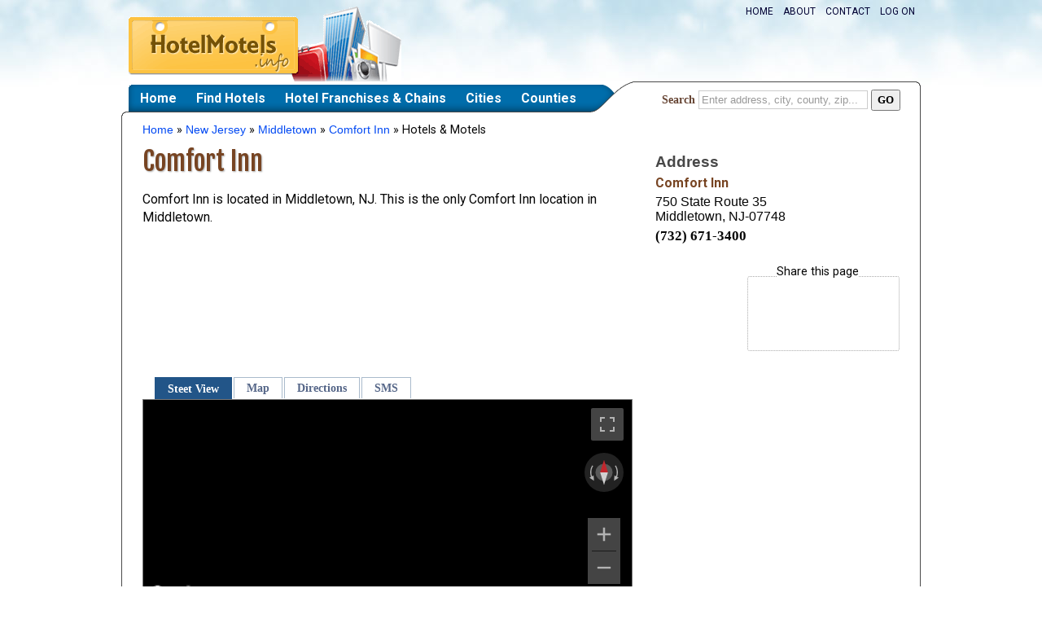

--- FILE ---
content_type: text/html; charset=utf-8
request_url: https://www.hotelmotels.info/NewJersey/Middletown/ComfortInn/
body_size: 4403
content:
<!DOCTYPE html>
<html>
<head>
    <title>Comfort Inn in Middletown, NJ - HotelMotels.info</title>
    <link href="//fonts.googleapis.com/css?family=Fjalla+One|Roboto" rel="stylesheet" type="text/css" />
    <link href="/Content/Site.css" rel="stylesheet" type="text/css" />
	<script type="text/javascript" src="/js/jquery-1.5.1.min.js"></script>
	<script type="text/javascript" src="/js/jquery.validate.min.js"></script>
	<script type="text/javascript" src="/js/jquery.validate.unobtrusive.min.js"></script>
	<script type="text/javascript" src="/js/jquery.unobtrusive-ajax.min.js"></script>
	<script type="text/javascript" src="/js/c.js"></script>

    <script async src="//pagead2.googlesyndication.com/pagead/js/adsbygoogle.js"></script>
</head>
<body>
    <div id="header">
        <a id="logo" href="http://www.hotelmotels.info"><img alt="Hotels &amp; Motels" src="/img/logo.png" /></a>
        <ul id="topMenu">
            <li><a href="/">Home</a></li>
            <li><a href="/About/">About</a></li>
            <li><a href="/Contact/">Contact</a></li>
            <li><a href="/Account/Logon/">Log on</a></li>
        </ul>
        <div class="addthis">
        <!-- AddThis Button BEGIN -->
<div class="addthis_toolbox addthis_default_style addthis_32x32_style">
<a class="addthis_button_facebook"></a>
<a class="addthis_button_twitter"></a>
<a class="addthis_button_email"></a>
<a class="addthis_button_print"></a>
<a class="addthis_button_compact"></a>
<a class="addthis_counter addthis_bubble_style"></a>
</div>
<!-- AddThis Button END -->
        </div>
    </div>
    <div id="nav">
        <ul id="menu">
            <li><a href="/">Home</a></li>
            <li><a href="/Search/">Find Hotels</a></li>
            <li><a href="/Franchise/">Hotel Franchises &amp; Chains</a></li>
            <li><a href="/Cities/">Cities</a></li>
            <li><a href="/Counties/">Counties</a></li>      
        </ul>
        <div class="sbox">
     <form action="/Search/" method="get">
       <div>
            <label for="q">Search</label> <input title="Enter address, city, county, zip..." type="text" name="q" id="q" class="wmark" /> <input type="submit" value="GO" class="btn" />
       </div>    
    </form>

        </div>
    </div>
    <div id="page" >
        
     <div id="bcrumbs">
        <a href="/">Home</a>  » <a href="/NewJersey/" >New Jersey</a> » <a href="/NewJersey/Middletown/" >Middletown</a> » <a href="./">Comfort Inn</a> » Hotels & Motels
     </div>
        
            <h1>Comfort Inn</h1>

<div style="float:left;width:60%">
        <p>Comfort Inn is located in Middletown, NJ. This is the only Comfort Inn location in Middletown.</p>
</div>

 <div style="width:300px;float:right;margin-top:-35px;margin-bottom:35px">
    <h3>Address</h3>
    <h4>Comfort Inn</h4>
    <address>750 State Route 35<br/>Middletown, NJ-07748</address>
    <div class="phone">
        (732) 671-3400
    </div>
</div>
<div  class="addthis_toolbox addthis_default_style addthis_32x32_style addthis_lp">
    <label>Share this page</label>
    <a class="addthis_button_facebook"></a>
    <a class="addthis_button_twitter"></a>
    <a class="addthis_button_google_plusone_share"></a>
    <a class="addthis_button_pinterest_share"></a>
    <a class="addthis_button_reddit"></a>
    <a class="addthis_button_digg"></a>
    <a class="addthis_button_email"></a>
    <a class="addthis_button_compact"></a>
</div>
<div style="float:left;width:728px">
    <ins class="adsbygoogle"
         style="display:inline-block;width:728px;height:90px"
         data-ad-client="ca-pub-4743757438337752"
         data-ad-slot="9556756368"></ins><script>
    (adsbygoogle = window.adsbygoogle || []).push({});
</script>
</div>
<div id="leftColumn" class="bdet">
    <ul class="tabs">
        <li class="selTab"><a name="sview" href="#sview">Steet View</a></li>
        <li><a name="map" href="Map.html">Map</a></li>
        <li><a name="dir" href="Directions.html">Directions</a></li>
        <li><a name="sms" href="sms.html">SMS</a></li>
    </ul>
    <div id="sview" class="tab selTab"></div>
    <div id="map" class="tab">
        <p>Loading Map of Comfort Inn. Please wait...</p>
    </div>
    <div id="dir" class="tab">
        <div class="dirForm">
            <h3>Get Driving Directions</h3>
            <p>
                To lookup step by step driving directions to Comfort Inn, please enter
                your starting Address:
            </p>
                    <form action="Directions.html" method="get">
            <ol class="form dirForm">
                <li><label for="addr">Starting Address:</label> <input type="text" id="addr" name="addr" value="" /></li>
                <li><label for="cz">City, State or Zip:</label> <input type="text" id="cz" name="cz" value="" /></li>
                <li class="btn"><input type="submit" value="Get Directions" /></li>
            </ol>
        </form>

        </div>
    </div>
    <div id="sms" class="tab">
        <div>
            <h3>Send Comfort Inn to a Phone</h3>
            <p>You can use this Form to TXT this place to an SMS capable phone:</p>
            <div id="smsForm">
<form action="/SMS/sms" data-ajax="true" data-ajax-mode="replace" data-ajax-update="#smsForm" id="form0" method="post"><input id="Message" name="Message" type="hidden" value="Comfort+Inn%0d%0a750+State+Route+35%2c+Middletown%2c+NJ-07748%0d%0a(732)+671-3400" /><input id="Subject" name="Subject" type="hidden" value="Comfort Inn" />    <ol class="form">
        <li>
            <label for="RecipientCarrier">Phone Carrier</label> 
            <select data-val="true" data-val-required="Select Recipient&amp;#39;s Carrier" id="RecipientCarrier" name="RecipientCarrier"><option value="">-Select-</option>
<option>ATT&amp;T</option>
<option>Verizon</option>
<option>Sprint</option>
<option>T-Mobile</option>
<option>Alltel Wireless</option>
<option>Boost Mobile</option>
<option>Virgin Mobile</option>
<option>Metro PCS</option>
</select> 
            <span class="field-validation-valid" data-valmsg-for="RecipientCarrier" data-valmsg-replace="true"></span>
        </li>
        <li>
            <label for="RecipientNumber">Phone Number</label> 
            <input class="text-box single-line" data-val="true" data-val-required="Enter Recipient&amp;#39;s Phone Number" id="RecipientNumber" name="RecipientNumber" type="text" value="" /> 
            <span class="field-validation-valid" data-valmsg-for="RecipientNumber" data-valmsg-replace="true"></span>
        </li>
        <li>
            <label for="SenderName">Your Name</label> 
            <input class="text-box single-line" data-val="true" data-val-required="Enter Your Name" id="SenderName" name="SenderName" type="text" value="" /> 
            <span class="field-validation-valid" data-valmsg-for="SenderName" data-valmsg-replace="true"></span>
        </li>
    </ol>    <div class="btn">
        <input type="submit" value="Send" />
    </div>
</form></div>
        </div>
    </div>
    <script src="//maps.google.com/maps/api/js?key=AIzaSyC5EnpbUPGn3s9ZBNR5A0kMrXwoHNVAR30"
            type="text/javascript"></script>
    <script type="text/javascript">
        var loc = new google.maps.LatLng(40.388496, -74.097352);
        $(function(){
            showStreetView(loc, 'sview');
        });

    </script>

    <h3>Check in &amp; Checkout Times</h3>
    <p>Please call (732) 671-3400 for check in and check out times.</p>

    <h3>Payment Options</h3>
    <p>
Most Comfort Inn locations accept Cash and Major Credit Cards.
        Please contact  Comfort Inn at (732) 671-3400 to find out payment options &amp; Other details.
    </p>
    <h3>Nearby Hotels &amp; Motels</h3>
    <p>Here is a list of Hotels &amp; Motels close to this Comfort Inn. View all <a href="../">Hotels &amp; Motels in Middletown</a>, or <a href="/07748/">Hotels &amp; Motels in Zip code 07748</a>.</p>
    
    <ul class="blist">
        <li><span><a href="../HowardJohnson/Map.html">Map</a> | <a href="../HowardJohnson/Directions.html">Directions</a> | <a href="../HowardJohnson/sms.html">sms</a></span>
            <h4><a href="../HowardJohnson/">Howard Johnson</a></h4>
            <p>750 State Route 35, Middletown, NJ-07748 <em>(732) 671-3400</em></p>
        </li>
        <li><span><a href="../../RedBank/CourtyardbyMarriottLincroftRedBank/Map.html">Map</a> | <a href="../../RedBank/CourtyardbyMarriottLincroftRedBank/Directions.html">Directions</a> | <a href="../../RedBank/CourtyardbyMarriottLincroftRedBank/sms.html">sms</a> <b>3.4 MILES</b></span>
            <h4><a href="../../RedBank/CourtyardbyMarriottLincroftRedBank/">Courtyard by Marriott Lincroft Red Bank</a></h4>
            <p>245 Half Mile Rd, Red Bank, NJ-07701 <em></em></p>
        </li>
        <li><span><a href="../../RedBank/ESARedBankMiddletown/Map.html">Map</a> | <a href="../../RedBank/ESARedBankMiddletown/Directions.html">Directions</a> | <a href="../../RedBank/ESARedBankMiddletown/sms.html">sms</a> <b>3.6 MILES</b></span>
            <h4><a href="../../RedBank/ESARedBankMiddletown/">ESA Red Bank-Middletown</a></h4>
            <p>329 Newman Springs Rd, Red Bank, NJ-07701 <em>(732) 450-8688</em></p>
        </li>
        <li><span><a href="../../RedBank/ExtendedStayAmericaRedBankMiddletown/Map.html">Map</a> | <a href="../../RedBank/ExtendedStayAmericaRedBankMiddletown/Directions.html">Directions</a> | <a href="../../RedBank/ExtendedStayAmericaRedBankMiddletown/sms.html">sms</a> <b>3.6 MILES</b></span>
            <h4><a href="../../RedBank/ExtendedStayAmericaRedBankMiddletown/">Extended Stay America Red Bank - Middletown</a></h4>
            <p>329 Newman Springs Rd, Red Bank, NJ-07701 <em>(732) 450-8688</em></p>
        </li>
        <li><span><a href="../../Leonardo/LeonardoMotel/Map.html">Map</a> | <a href="../../Leonardo/LeonardoMotel/Directions.html">Directions</a> | <a href="../../Leonardo/LeonardoMotel/sms.html">sms</a> <b>2.5 MILES</b></span>
            <h4><a href="../../Leonardo/LeonardoMotel/">Leonardo Motel</a></h4>
            <p>840 State Route 36, Leonardo, NJ-07737 <em>(732) 291-9527</em></p>
        </li>
    </ul><script type="text/javascript" src="/js/quickpager.jquery.js"></script>
<script type="text/javascript">
    $(function () { $('ul.blist').quickPager({ pageSize: 25 }); });
</script> 

</div>
<div id="rightColumn" style="margin-top:55px;">
        <div class="adSquare">
        <script type="text/javascript"><!--
            google_ad_client = "pub-4743757438337752";
            /* HotelMotels 300x250*/
            google_ad_slot = "6305237085";
            google_ad_width = 300;
            google_ad_height = 250;
        //-->
        </script>
        <script type="text/javascript"
        src="//pagead2.googlesyndication.com/pagead/show_ads.js">
        </script>
    </div>
    <div class="frBox">
        <h3><a href="../Franchises.html">Hotel Chains in Middletown</a></h3>
        <p>Here is a list of top Hotel Chains in Middletown:</p>
        <ul>
                <li><a href="../ComfortInn/">Comfort Inn</a>&nbsp;(1)</li>
                <li><a href="../HowardJohnson/">Howard Johnson</a>&nbsp;(1)</li>
        </ul>
    </div>
</div>
<div class="btmPanel">
    <div class="addthis_toolbox addthis_default_style addthis_32x32_style addthis_lp">
        <label>Share this page</label>
        <a class="addthis_button_facebook"></a>
        <a class="addthis_button_twitter"></a>
        <a class="addthis_button_google_plusone_share"></a>
        <a class="addthis_button_pinterest_share"></a>
        <a class="addthis_button_reddit"></a>
        <a class="addthis_button_digg"></a>
        <a class="addthis_button_email"></a>
        <a class="addthis_button_compact"></a>
    </div>
    <!-- HotelMotels 728x90, created 9/7/11 -->
    <ins class="adsbygoogle"
         style="display:inline-block;width:728px;height:90px"
         data-ad-client="ca-pub-4743757438337752"
         data-ad-slot="9556756368"></ins><script>
    (adsbygoogle = window.adsbygoogle || []).push({});
</script>

</div>
    </div>
    <div id="footer">
        <div>
        <ul>
            <li><a href="/">Home</a></li>
            <li><a href="/About/">About HotelMotels.info</a></li>
            <li><a href="/Search/">Find Hotels &amp; Motels</a></li>
            <li><a href="/Franchise/">Hotel Chains &amp; Franchises</a></li>
            <li><a href="/Contact/">Contact</a></li>
            <li><a href="/Account/LogOn/">Log on</a></li>
        </ul>
        <p>Copyright &copy; 2026 <a href="http://www.hotelmotels.info">HotelMotels.info</a>. All rights reserved.
        Information deemed reliable, but not guaranteed.<br />
        All Brand Names, Trademarks and Logos are properties of their respective owners.</p>
        </div>
    </div>
    <script type="text/javascript">    var addthis_config = { "data_track_clickback": true };</script>
    <script async type="text/javascript" src="//s7.addthis.com/js/250/addthis_widget.js#pubid=ra-4d9f1928697e2dc1"></script>

</body>
</html>


--- FILE ---
content_type: text/html; charset=utf-8
request_url: https://www.google.com/recaptcha/api2/aframe
body_size: 249
content:
<!DOCTYPE HTML><html><head><meta http-equiv="content-type" content="text/html; charset=UTF-8"></head><body><script nonce="acHdOX3_IyHIaNjQl59_VA">/** Anti-fraud and anti-abuse applications only. See google.com/recaptcha */ try{var clients={'sodar':'https://pagead2.googlesyndication.com/pagead/sodar?'};window.addEventListener("message",function(a){try{if(a.source===window.parent){var b=JSON.parse(a.data);var c=clients[b['id']];if(c){var d=document.createElement('img');d.src=c+b['params']+'&rc='+(localStorage.getItem("rc::a")?sessionStorage.getItem("rc::b"):"");window.document.body.appendChild(d);sessionStorage.setItem("rc::e",parseInt(sessionStorage.getItem("rc::e")||0)+1);localStorage.setItem("rc::h",'1769118293267');}}}catch(b){}});window.parent.postMessage("_grecaptcha_ready", "*");}catch(b){}</script></body></html>

--- FILE ---
content_type: text/css
request_url: https://www.hotelmotels.info/Content/Site.css
body_size: 4939
content:
/* copyright HotelMotels.info
/* All rights reserved
/* http://www.HotelMotels.info
/*/

body
{
    background:#fff url(/img/bg.jpg) repeat-x;
    font-size: 90%;
    font-family: 'Roboto', Verdana, Tahoma,  Arial, "Helvetica Neue", Helvetica, Sans-Serif;
    font-weight:400;
    margin: 0;
    padding: 0;
    color: #060606;
    text-align:center;
}
div > p{font:normal 1.2em/1.8em 400 'Roboto','Trebuchet MS'}
#header, #page, #footer, #nav{width:980px;margin:0 auto;text-align:left}
#nav{background:url(/img/bg-nav.png) no-repeat;width:982px;height:46px;position:relative}
#header{position:relative;height:100px}
#page
{
    overflow:auto;
    background:#fff;
    width:930px;
    padding:5px 25px 25px;
    border:solid 1px #4a4a4a;
    border-top:none;
    border-bottom:none;
    min-height:525px;
}
#topMenu{position:absolute;right:0px;top:2px;margin:0px;padding:0px;list-style:none;}
#topMenu li{float:left}
#topMenu a{text-transform:uppercase;color:#003;font-size:.75em;padding:0px 6px;text-decoration:none}
#topMenu a:hover{text-decoration:underline}

#logo{position:absolute;top:08px;left:8px}
#bcrumbs a
{
    font:normal 1em arial;
    color:#034af3;
    text-decoration:none;
}
#bcrumbs a:hover
{
    color: #cb5718;
    text-decoration:underline;
}

a:link
{
    color: #36c;
    text-decoration: underline;
}
a:visited
{
    color: #405a99;
}
a:hover
{
    color: #1d60ff;
    text-decoration: none;
}
a:active
{
    color: #eb8718;
}

a img{border:0}

p, ul
{
    margin-bottom: 20px;
    font-size:1.1em;
    line-height: 1.4em;
}

/* HEADINGS   
----------------------------------------------------------*/
h1, h2, h3, h4, h5, h6
{
    font-family:'Fjalla One', sans-serif;
    font-weight:400;
    font-size: 1.2em;
    color:#484848;
}

h2{margin:10px 0px}
h1, h4
{
    color: #742;
    font-family:Roboto;
}


h1
{
    font-size:32px;
    font-weight:400;
    font-family:'Fjalla One';
    padding: 0px;
    margin: 10px 0px 0px;
    text-shadow: 1px 1px 2px #aaa;
}
h2
{
    font-size:1.5em;
}
h3
{
    font:bold 1.3em Arial;
    margin:5px 0px;
}
h4
{
    font-size: 1.1em;
    font-weight:bold;
    margin:5px 0px;
}
h5, h6
{
    font-size: 1em;
}

/* this rule styles <h2> tags that are the 
first child of the left and right table columns */
.rightColumn > h1, .rightColumn > h2, .leftColumn > h1, .leftColumn > h2
{
    margin-top: 0;
}

/* PRIMARY LAYOUT ELEMENTS   
----------------------------------------------------------*/
#leftColumn{float:left;width:65.5%;min-height:400px}
#rightColumn{float:right;width:300px;}
div.homeLeft{width:518px;float:left;margin-top:5px}
div.homeLeft h1{font:bold 2.8em 'lucida grande';display:none;letter-spacing:2px;margin-bottom:15px}
div.homeLeft p.first{font-size:1.4em;font-family:"Trebuchet MS";color:#444}
div.homeLeft #q, div.lsb #q
{
    padding:7px 2px;
    border-radius:3px;
    -webkit-border-radius: 3px;
    -moz-border-radius: 3px;
    font-size:1.3em;width:350px;
    border-color:#666;
}
div.homeLeft input[type="submit"], div.lsb input[type="submit"]{padding:7px 7px;font-weight:bold;font-size:1.3em}
div.homeRight{width:340px;float:right}
    div.homeRight >ul{margin:-10px 0px 20px;padding:0px 0px 0px 15px;float:left}
    div.homeRight >ul li{float:left;width:48%;list-style:circle}
    div.homeRight a{text-decoration:none;font:normal .9em/2em arial}
    div.homeRight a:hover{color:#d72;text-decoration:underline}
div.homeRight .frBox{width:280px}   

div.hfBox, .franchises .chart
{
    background:url('/img/bg-box-header.jpg') top right no-repeat;
    border:solid 2px #bbb;
    border-radius:5px;
    -webkit-border-radius: 5px;
    -moz-border-radius: 5px;
    padding:5px;
    text-align:center;
    margin-top:4px;

}
    div.hfBox img
    {    
        width:449px;
        height:100px;
    }
    div.hfBox p{margin:15px;font-size:.8em;color:#555;background:#f0f0f0}
    div.hfBox h2{margin:15px}
    div.hfBox h2 a{font:bold 1.2em 'lucida grande';text-decoration:none;color:#249;text-transform:uppercase;letter-spacing:1px}
    
#footer
{
    color: #777;
    text-align: center;
    line-height: normal;
    font-size: .9em;
    clear:both;
    border-radius: 0px 0px 5px 5px;
    -webkit-border-radius: 0px 0px 5px 5px;
    -moz-border-radius: 0px 0px 5px 5px;
    margin-bottom:40px;
    border:solid 1px #4a4a4a;
    border-top:none;
    background:#fff;
    
}
    #footer a{color:#666}
    #footer div{margin:0px 10px 9px;background:#f3f3f3;padding:12px;border-top:6px solid #9ac}

/* MIN SEARCH BOX */
.sbox
{
    position:absolute;
    right:25px;top:5px;
    padding:5px 0px;
}

.sbox label{font:bold 1em tahoma;color:#643;}
.sbox input{padding:3px}
.sbox .btn{font:bold .9em tahoma;padding:3px 6px}

/*-----------------------
/* TAB MENU   
/*----------------------------------------------------------*/
ul#menu
{
    padding: 0px;
    margin: 0;
    margin-left:13px; 
}

ul#menu li
{
    display: inline;
    list-style: none;
    line-height:41px;
}

ul#menu li a
{
    padding: 7px 10px;
    font-size:1em;
    font-weight: bold;
    text-decoration: none;
    line-height: 2.27em;
    color: #fff;
}

ul#menu li a:hover
{
    color: #f0f0f6;
    text-decoration: none;
}

ul#menu li a:active
{
    color: #ff0;
    text-decoration: none;
}

ul#menu li.selected a
{
    background-color: #fff;
    color: #000;
}

/* FORM LAYOUT ELEMENTS   
----------------------------------------------------------*/

fieldset 
{
    border:1px solid #ddd;
    padding:0 1.4em 1.4em 1.4em;
    margin:0 0 1.5em 0;
    border-radius:5px;
    width:500px;
}

legend 
{
    font-size:1.2em;
    font-weight: bold;
}

textarea 
{
    min-height: 75px;
}

input[type="text"] 
{
    width: 200px;
    border: 1px solid #CCC;
}

input[type="password"] 
{
    width: 200px;
    border: 1px solid #CCC;
}

/* TABLE
----------------------------------------------------------*/

table 
{
  border: solid 1px #e8eef4;
  border-collapse: collapse;
}

table td 
{
  padding: 5px;   
  border: solid 1px #e8eef4;
}

table th
{
  padding: 6px 5px;
  text-align: left;
  background-color: #e8eef4; 
  border: solid 1px #e8eef4;   
}

/* MISC  
----------------------------------------------------------*/
.clear
{
    clear: both;
}

.error
{
    color:Red;
}

#menucontainer
{
    margin-top:40px;
}

/* Styles for validation helpers
-----------------------------------------------------------*/
.field-validation-error
{
    color: #ff0000;
}

.field-validation-valid
{
    display: none;
}

.input-validation-error
{
    border: 1px solid #ff0000;
    background-color: #ffeeee;
}

.validation-summary-errors
{
    font-weight: bold;
    color: #ff0000;
}

.validation-summary-valid
{
    display: none;
}

/* Styles for editor and display helpers
----------------------------------------------------------*/
.display-label,
.editor-label
{
    margin: 1em 0 0 0;
}

.display-field,
.editor-field
{
    margin:0.5em 0 0 0;
}

.text-box
{
    width: 30em;
}

.text-box.multi-line
{
    height: 6.5em;
}

.tri-state
{
    width: 6em;
}


/*List of Business Locations*/
/*Business List*/
ul.blist{margin:0;padding:0;list-style:none;width:600px;}
ul.blist h4{margin:0px;font-weight:400}
ul.blist h4 a{text-decoration:underline}
ul.blist h4 a:hover{text-decoration:none}
ul.blist span{float:right;color:#ccc}
ul.blist span a{font-size:.8em;padding:1px 4px;background:#f9f0e6;text-decoration:none;border:solid 1px #fa5; border-radius:2px;color:#952;-webkit-border-radius: 2px;-moz-border-radius: 2px}
ul.blist span a:hover{background:#fa5;color:#fff}
ul.blist span a:last-child{text-transform:uppercase}
ul.blist span b{text-align:right;display:block;margin-top:7px;color:#999}
ul.blist em{display:block;font:bold 1em tahoma}
ul.blist p{margin:0px 0px 15px}

/*Tabs*/
ul.tabs{list-style:none;padding:0px 0px 0px 15px;margin:0;margin-top:30px;overflow:auto}
ul.tabs li
{
    float:left;
    margin-right:2px;
    padding-bottom:0px;
    border:solid 1px #abc;
    border-bottom:none;
}
ul.tabs li a{ outline:none;display:block;text-decoration:none;background:#fff;padding:4px 15px;font:bold .9em tahoma;color:#568}
ul.tabs li a:hover{background:#eef}
ul.tabs li a:active{background:#fff;color:#148}
ul.tabs li.selTab a{background:#258;color:#fff;}
ul.tabs li.selTab{border-top:solid 2px;border-color:#258;}
div.tab{clear:left;width:600px;height:250px;display:none;border:solid 1px #777}
div.selTab{display:block}

address
{
    font-style:normal;
    font:normal 1.1em arial;
}

/*Info box Pop up on the Map*/
/*InfoBox description*/
div.ibd{margin:0;min-height:50px;text-align:left;color:#222}
div.ibd div{font:bold 1.1em/2.2em tahoma}

/*Watermarks*/
input.wmark{color:#999}

/*Details Page*/
div.phone{font:bold 1.2em/1.7 tahoma}
div.dirForm{padding:20px}
div.dirForm h3, #sms h3{font:bold 1.2em tahoma;margin:0}
div.dirForm p, #sms p{font:normal 1em/1.4em tahoma;margin:15px 0px}
#sms>div{margin:20px}

/*Form Elements*/
ol.form{list-style:none;padding:0;margin:10px 0px}
ol.form li{clear:left;margin-bottom:5px}
ol.form label{font:bold .9em/1.4em tahoma;float:left;width:140px;}
ol.form input[type="submit"], .btn input[type="submit"]
{
    margin-top:10px;
    padding:5px 10px;
    font-weight:bold;
}

/*List Items*/
li p{margin-top:5px}
#map{position:relative;border:solid 1px #333;}
div.medMap{width:728px;height:320px;float:right;margin-bottom:10px}
div.detMap{width:620px;height:300px}


/*Multilocation List next to Map*/
div.mlist{width:180px;float:left;margin-right:20px;font-size:.9em}
div.mlist h4{margin:0 0 5px;padding-bottom:10px;text-transform:uppercase;border-bottom:double 3px #e83;}
div.mlist ul{list-style:none;padding:0;margin:0;}
div.mlist li{font:normal .9em arial;border-bottom:dotted 1px #bbb;padding:5px 0px;}
div.mlist li:hover{background:#f0f0f0;}
div.mlist li.last{border:solid 1px #ccc;border-radius:3px; margin-top:12px;padding:5px;font-size:.9em;text-align:center;text-transform:uppercase;background:#f0f0f0;}
div.mlist li a{text-decoration:none;}
div.mlist li:hover a{color:#249}
div.mlist li.last:hover{background:#fcdc8c;border-color:#b73}
div.mlist li.last:hover a{color:#942}
/*Nested Alphabetical List*/
ul.nlHeader
{
    list-style:none;
    background:#f0f0f9;
    padding:5px;
    margin:10px 0px;
    text-align:center;
    
}
    ul.nlHeader li{display:inline;border-right:solid 1px #fff}
    ul.nlHeader li:last-child{border:none}
    ul.nlHeader a{padding:5px 6px;color:#555;text-decoration:none}
    ul.nlHeader a:hover{background:#d9d9d9}
ul.nl
{
    list-style:none;
    padding:0;
    margin:0;
}
    ul.nl h3{float:left;clear:left;padding:10px 20px;background:#f0f0f9;margin:0px 0px 20px}
    ul.nl ul{list-style:none;margin-left:30px;}
    ul.nl a{text-decoration:none}
    ul.nl a:hover{text-decoration:underline}
    ul.citylist > li, ul.countylist > li{clear:left;overflow:auto;border-top:solid 1px #bbb;margin-bottom:20px;padding-top:10px}
    ul.citylist ul li{width:25%;float:left;clear:none}
    ul.countylist ul li{width:50%;float:left;clear:none}
    
/*AddThis Toolbar*/
div.addthis{float:right;clear:right;margin:55px 0px 0px}                  
li p a:link{text-decoration:none;color:#369}
li p a:hover{text-decoration:underline;color:#36c}

/*MultiColumn List*/
ul.cols4 li{float:left;width:25%}
ul.cols3 li{float:left;width:33%}

/*Franchises List Box*/
div.frBox
{
    border:solid 1px #aaa;
    border-radius:0px 6px 6px 6px;
    -webkit-border-radius: 0px 6px 6px 6px;
    -moz-border-radius: 0px 6px 6px 6px;
    padding:15px 10px;
background-image: -webkit-gradient(
    linear,
    left bottom,
    left top,
    color-stop(0.01, rgb(240,240,240)),
    color-stop(0.23, rgb(255,255,255)),
    color-stop(0.76, rgb(255,255,255))
);
background-image: -moz-linear-gradient(
    center bottom,
    rgb(240,240,240) 1%,
    rgb(255,255,255) 23%,
    rgb(255,255,255) 76%
);

}
    div.frBox h3{margin:0;border-bottom:double 3px #e83;margin-bottom:5px;padding-bottom:10px}
    div.frBox h3 a{font:bold 1em tahoma;color:#b52}
    div.frBox ul{list-style:none;margin:0;padding:0}
    div.frBox li{padding:4px 0px;border-bottom:dashed 1px #ccc}
    div.frBox li:last-child{border:none}
    div.frBox a:link{text-decoration:none}
    div.frBox a:hover{text-decoration:underline}
    div.frBox p{margin:5px 0px}
    
/*Page Bottom Ad Panel*/
div.btmPanel{clear:both;padding-top:35px}
div.btmPanel .addthis_lp{float:left;margin-left:0;margin-right:15px}

/*Square Ad Box*/
div.adSquare{margin-bottom:25px}

/*Footer Navigation*/
#footer ul{list-style:none;margin:0;}
    #footer li{display:inline;border-right:solid 1px #999;line-height:1em}
    #footer li:last-child{border:none}
    #footer ul a{ text-decoration:none;color:#369;font-size:.9em;padding:5px 7px;}
    #footer ul a:hover{text-decoration:underline}
/*home page search box*/
div.hsb{height:277px;background:url('/img/hs-box.jpg') no-repeat;position:relative;}
    div.hsb form{position:absolute;left:10px;top:80px}
    div.hsb h1{position:absolute;top:-100px}
/*Business Detail Page, main column*/
div.bdet h3{margin:5px 0px}
/*SimplePager plugin*/
.simplePagerContainer{}
.simplePagerNav{list-style:none;margin:5px 0px;padding:0;}
.simplePagerNav li{display:inline;padding-right:3px}
.simplePagerNav li a{text-decoration:none;padding:3px 5px;background:#f0f0f0}

/*Location page item list section*/
div.ilist{margin-left:200px}

/*Franchise State Map*/
img.fsimap{margin-top:10px;border:none}

a.addthis_button{float:right;clear:right}
div.addthis_toolbox {
    padding: 8px 0px;
    
    margin-bottom:15px;
}
a.at300b {
    margin-right: 5px;margin-bottom:5px;
}
div.addthis_lp {
    margin-bottom: 0px;
    position: relative;
    float: right;
    width: 165px;
    clear: right;
    border: dotted 1px #aaa;
    border-radius: 3px;
    height: 70px;
    padding: 10px;
    text-align:center;
}
    div.addthis_lp label {
        font: bbold .8em tahoma;
        background: #fff;
        position: absolute;
        top: -15px;
        left: 35px;
    }